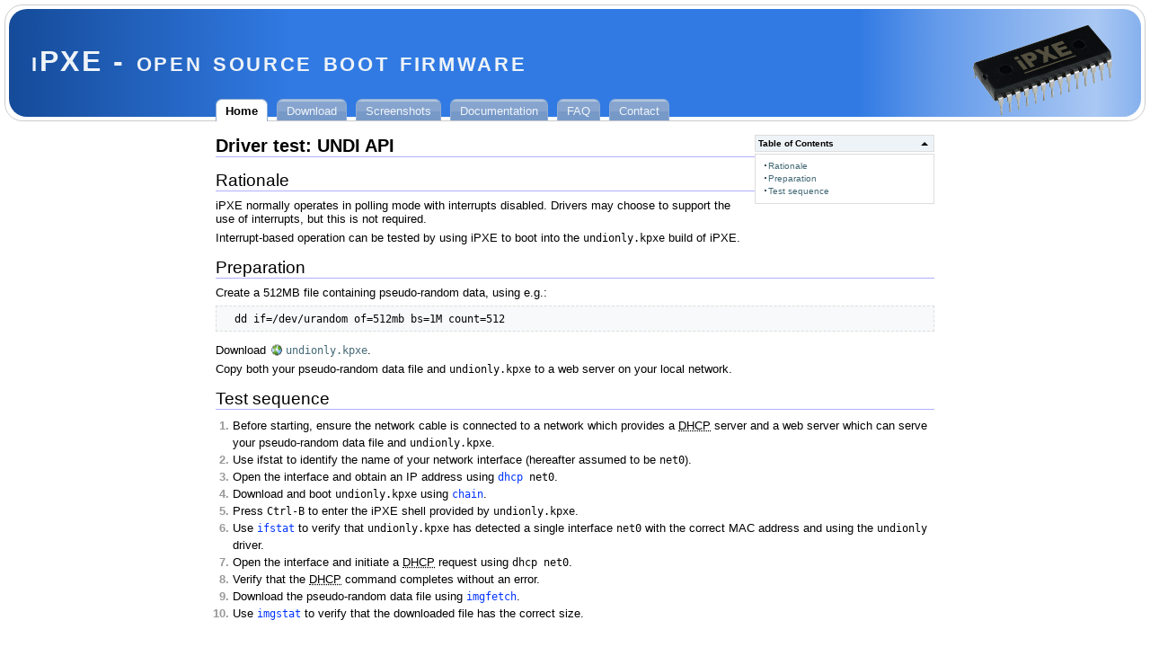

--- FILE ---
content_type: text/html; charset=utf-8
request_url: https://ipxe.net/dev/drvtest/undiapi
body_size: 10077
content:
<!DOCTYPE html PUBLIC "-//W3C//DTD XHTML 1.0 Transitional//EN"
 "http://www.w3.org/TR/xhtml1/DTD/xhtml1-transitional.dtd">
<html xmlns="http://www.w3.org/1999/xhtml" xml:lang="en"
    lang="en" dir="ltr">
<head>
    <meta http-equiv="Content-Type" content="text/html; charset=utf-8" />
    <title>
        iPXE - open source boot firmware        [dev:drvtest:undiapi]
    </title>

    <meta name="generator" content="DokuWiki"/>
<meta name="robots" content="index,follow"/>
<meta name="keywords" content="dev,drvtest,undiapi"/>
<link rel="search" type="application/opensearchdescription+xml" href="/lib/exe/opensearch.php" title="iPXE - open source boot firmware"/>
<link rel="start" href="/"/>
<link rel="contents" href="/dev/drvtest/undiapi?do=index" title="Sitemap"/>
<link rel="manifest" href="/lib/exe/manifest.php"/>
<link rel="alternate" type="application/rss+xml" title="Recent Changes" href="/feed.php"/>
<link rel="alternate" type="application/rss+xml" title="Current namespace" href="/feed.php?mode=list&amp;ns=dev:drvtest"/>
<link rel="alternate" type="text/html" title="Plain HTML" href="/_export/xhtml/dev/drvtest/undiapi"/>
<link rel="alternate" type="text/plain" title="Wiki Markup" href="/_export/raw/dev/drvtest/undiapi"/>
<link rel="canonical" href="https://ipxe.net/dev/drvtest/undiapi"/>
<link rel="stylesheet" type="text/css" href="/lib/exe/css.php?t=doogiestpl&amp;tseed=c353b386e7712527745f967265a28687"/>
<!--[if gte IE 9]><!-->
<script type="text/javascript">/*<![CDATA[*/var NS='dev:drvtest';var JSINFO = {"id":"dev:drvtest:undiapi","namespace":"dev:drvtest","ACT":"show","useHeadingNavigation":0,"useHeadingContent":0};
/*!]]>*/</script>
<script type="text/javascript" charset="utf-8" src="/lib/exe/jquery.php?tseed=23f888679b4f1dc26eef34902aca964f"></script>
<script type="text/javascript" charset="utf-8" src="/lib/exe/js.php?t=doogiestpl&amp;tseed=c353b386e7712527745f967265a28687"></script>
<!--<![endif]-->
    <link rel="shortcut icon" href="/lib/tpl/doogiestpl/images/favicon.ico" />
<link rel="apple-touch-icon" href="/lib/tpl/doogiestpl/images/apple-touch-icon.png" />
    </head>

<body>
<div class="dokuwiki ">

    <!-- login state -->
    <div class="user">
            </div>

    <!--  breadcrumbs -->
    
    
    <div class="clearer"></div>

    
    <div class="stylehead">
        <div class="header">
            <div class="logo">
                <a href="/start"  name="dokuwiki__top" id="dokuwiki__top" accesskey="h" title="[ALT+H]">iPXE - open source boot firmware</a>            </div>
            <div class="tools">
                <div class="pagename">
                    <!-- mcb30 - removed backlinks and replaced with logo -->
                    <a href="/start"  name="dokuwiki__logo" id="dokuwiki__logo"><img src="/_media/logos/ipxe-small.png" width="159" height="105" alt="iPXE logo" /></a>                </div>
            </div>

                            <div class="clearer"></div>
                <div class="tabnav" id="tab__nav">
                    <ul>
<li class="level1"><div class="li"> <span class="curid"><a href="/start" class="wikilink1" title="start">Home</a></span></div>
</li>
<li class="level1"><div class="li"> <a href="/download" class="wikilink1" title="download">Download</a></div>
</li>
<li class="level1"><div class="li"> <a href="/pics" class="wikilink1" title="pics">Screenshots</a></div>
</li>
<li class="level1"><div class="li"> <a href="/docs" class="wikilink1" title="docs">Documentation</a></div>
</li>
<li class="level1"><div class="li"> <a href="/faq" class="wikilink1" title="faq">FAQ</a></div>
</li>
<li class="level1"><div class="li"> <a href="/contact" class="wikilink1" title="contact">Contact</a></div>
</li>
</ul>
                </div>
            
            <div class="clearer"></div>
                    </div>
    </div>
    
    
    <div class="page">
        <!-- ......... wikipage start ......... -->
        <!-- TOC START -->
<div id="dw__toc" class="dw__toc">
<h3 class="toggle">Table of Contents</h3>
<div>

<ul class="toc">
<li class="level1"><div class="li"><a href="#rationale">Rationale</a></div></li>
<li class="level1"><div class="li"><a href="#preparation">Preparation</a></div></li>
<li class="level1"><div class="li"><a href="#test_sequence">Test sequence</a></div></li>
</ul>
</div>
</div>
<!-- TOC END -->

<h1 id="driver_testundi_api">Driver test: UNDI API</h1>
<div class="level1">

</div>

<h2 id="rationale">Rationale</h2>
<div class="level2">

<p>
iPXE normally operates in polling mode with interrupts disabled.  Drivers may choose to support the use of interrupts, but this is not required.
</p>

<p>
Interrupt-based operation can be tested by using iPXE to boot into the <code>undionly.kpxe</code> build of iPXE.
</p>

</div>

<h2 id="preparation">Preparation</h2>
<div class="level2">

<p>
Create a 512MB file containing pseudo-random data, using e.g.:
</p>
<pre class="code">  dd if=/dev/urandom of=512mb bs=1M count=512</pre>

<p>
Download <code><a href="https://boot.ipxe.org/undionly.kpxe" class="urlextern" title="https://boot.ipxe.org/undionly.kpxe">undionly.kpxe</a></code>.
</p>

<p>
Copy both your pseudo-random data file and <code>undionly.kpxe</code> to a web server on your local network.
</p>

</div>

<h2 id="test_sequence">Test sequence</h2>
<div class="level2">
<ol>
<li class="level1"><div class="li"> Before starting, ensure the network cable is connected to a network which provides a <abbr title="Dynamic Host Configuration Protocol">DHCP</abbr> server and a web server which can serve your pseudo-random data file and <code>undionly.kpxe</code>.</div>
</li>
<li class="level1"><div class="li"> Use ifstat to identify the name of your network interface (hereafter assumed to be <code>net0</code>).</div>
</li>
<li class="level1"><div class="li"> Open the interface and obtain an IP address using <code><a href="/cmd/dhcp" class="wikilink1" title="cmd:dhcp">dhcp</a> net0</code>.</div>
</li>
<li class="level1"><div class="li"> Download and boot <code>undionly.kpxe</code> using <code><a href="/cmd/chain" class="wikilink1" title="cmd:chain">chain</a></code>.</div>
</li>
<li class="level1"><div class="li"> Press <code>Ctrl-B</code> to enter the iPXE shell provided by <code>undionly.kpxe</code>.</div>
</li>
<li class="level1"><div class="li"> Use <code><a href="/cmd/ifstat" class="wikilink1" title="cmd:ifstat">ifstat</a></code> to verify that <code>undionly.kpxe</code> has detected a single interface <code>net0</code> with the correct MAC address and using the <code>undionly</code> driver.</div>
</li>
<li class="level1"><div class="li"> Open the interface and initiate a <abbr title="Dynamic Host Configuration Protocol">DHCP</abbr> request using <code>dhcp net0</code>.</div>
</li>
<li class="level1"><div class="li"> Verify that the <abbr title="Dynamic Host Configuration Protocol">DHCP</abbr> command completes without an error.</div>
</li>
<li class="level1"><div class="li"> Download the pseudo-random data file using <code><a href="/cmd/imgfetch" class="wikilink1" title="cmd:imgfetch">imgfetch</a></code>.</div>
</li>
<li class="level1"><div class="li"> Use <code><a href="/cmd/imgstat" class="wikilink1" title="cmd:imgstat">imgstat</a></code> to verify that the downloaded file has the correct size.</div>
</li>
</ol>

</div>

        <!-- ......... wikipage stop  ......... -->
    </div>

    <div class="clearer"></div>

    

    <!-- footer -->
    <div class="stylefoot">

        
        <div class="bar" id="bar__bottom">
            <!-- page metadata -->
            <div class="meta">
                <div class="doc">
                    <bdi>dev/drvtest/undiapi.txt</bdi> · Last modified: 2021/01/23 11:36 by <bdi>mcb30</bdi>                </div>
            </div>

                            <!-- page actions -->
                <div class="bar-left" id="bar__bottomleft">
                    <form class="button btn_login" method="get" action="/dev/drvtest/undiapi"><div class="no"><input type="hidden" name="do" value="login" /><input type="hidden" name="sectok" value="" /><button type="submit" title="Log In">Log In</button></div></form>                </div>

                <!-- search form -->
                <div class="bar-right" id="bar__bottomright">
                    <div class="searchbox">
                        <form action="/start" method="get" role="search" class="search doku_form" id="dw__search" accept-charset="utf-8"><input type="hidden" name="do" value="search" /><input type="hidden" name="id" value="dev:drvtest:undiapi" /><div class="no"><input name="q" type="text" class="edit" title="[F]" accesskey="f" placeholder="Search" autocomplete="on" id="qsearch__in" value="" /><button value="1" type="submit" title="Search">Search</button><div id="qsearch__out" class="ajax_qsearch JSpopup"></div></div></form>                    </div>
                </div>

                <div class="clearer"></div>
            
        </div>

    </div>

</div>


<div class="footerinc">

    <a  href="/feed.php" title="Recent changes RSS feed"><img src="/lib/tpl/doogiestpl/images/button-rss.png" width="80" height="15" alt="Recent changes RSS feed" /></a>

    <a href="http://creativecommons.org/licenses/by-sa/4.0/" rel="license"><img src="/lib/images/license/button/cc-by-sa.png" alt="CC Attribution-Share Alike 4.0 International" /></a>
    <a  href="https://dokuwiki.org/" title="Driven by DokuWiki"><img src="/lib/tpl/doogiestpl/images/button-dw.png" width="80" height="15" alt="Driven by DokuWiki" /></a>

    
</div>

<!-- mcb30 - added CC attribution footer -->
<div class="dokuwiki">
  <div class="meta">
    <div class="doc">
      All uses of this content must include an attribution to the iPXE
      project and the URL https://ipxe.org
    </div>
    <div class="doc">
      References to "iPXE" may not be altered or removed.
    </div>
  </div>
</div>

<div class="no">
    <img src="/lib/exe/indexer.php?id=dev%3Adrvtest%3Aundiapi&amp;1770135564" width="2" height="1" alt="" /></div>

</body>
</html>
